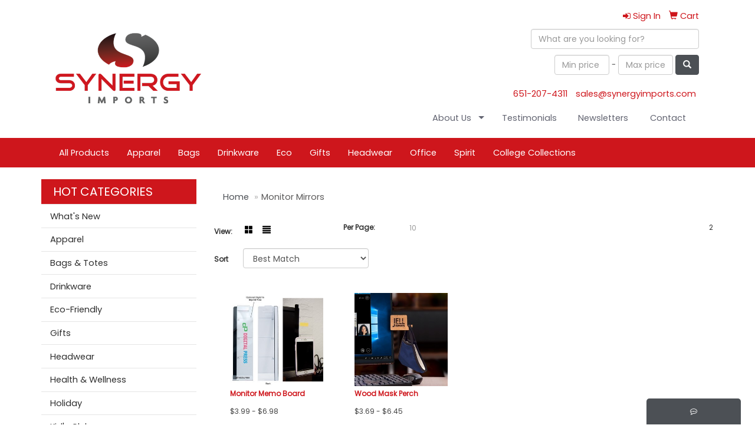

--- FILE ---
content_type: text/html
request_url: https://www.synergyimports.com/computer-monitor-mirrors.htm
body_size: 9758
content:
<!DOCTYPE html>
<html lang="en">
  <head>
    <meta charset="utf-8">
    <meta http-equiv="X-UA-Compatible" content="IE=edge">
    <meta name="viewport" content="width=device-width, initial-scale=1">
    <!-- The above 3 meta tags *must* come first in the head; any other head content must come *after* these tags -->
	
	<title>Synergy Imports | Promotional Products &amp; Apparel | Saint Paul, MN - Monitor Mirrors</title>
<meta name="description" content="Synergy Imports | Saint Paul, MN. Best selection of promotional items, apparel and corporate gifts. Let us earn your business with our 1st class service and low prices.">
<meta name="keywords" content="Synergy Imports, promotional, promotion, merchandise, advertising, specialties, specialty, marketing, business, school, give aways">
<!-- Global site tag (gtag.js) - Google Analytics -->
<script async src="https://www.googletagmanager.com/gtag/js?id=UA-65216927-1"></script>
<script>
  window.dataLayer = window.dataLayer || [];
  function gtag(){dataLayer.push(arguments);}
  gtag('js', new Date());

  gtag('config', 'UA-65216927-1');
</script>
<link rel="canonical" href="https://www.synergyimports.com/computer-monitor-mirrors.htm" />
<meta name="robots" content="index,follow">
<link rel="SHORTCUT ICON" type="image/ico" href="https://www.synergyimports.com/favicon.ico">
<link rel="icon" type="image/png" href="https://www.synergyimports.com/favicon.ico">

    <!-- Bootstrap core CSS -->
    <link href="/distsite/styles/7/common/css/bootstrap.min.css" rel="stylesheet">
    <link href="/distsite/styles/7/common/css/flexslider.css" rel="stylesheet">
    <link href="/distsite/styles/7/common/css/font-awesome.min.css" rel="stylesheet">
    <!-- Lightbox for rich text editor image destinations -->
    <link rel="stylesheet" type="text/css" href="/distsite/styles/7/common/css/lightbox/lightbox.css" />
    <!-- HTML5 shim and Respond.js for IE8 support of HTML5 elements and media queries -->
    <!--[if lt IE 9]>
      <script src="https://oss.maxcdn.com/html5shiv/3.7.2/html5shiv.min.js"></script>
      <script src="https://oss.maxcdn.com/respond/1.4.2/respond.min.js"></script>
    <![endif]-->
    <!-- Custom styles for this theme -->
      <link href="/we/we.dll/StyleSheet?UN=250438&Type=WETheme&TS=45860.423599537" rel="stylesheet">
    <style>

#tlinks-container{
   padding-bottom: 0px;
}
#blinks-container{
   padding-top: 0px;
}

.separator {
    display: flex;
    align-items: center;
    text-align: center;
}
.separator::before, .separator::after {
    content: '';
    flex: 1;
    border-bottom: 1px solid #ce161c;
}
.separator::before {
    margin-right: 1em;
}
.separator::after {
    margin-left: 1em;
}


.separatorafter {
    display: flex;
    align-items: center;
    text-align: center;
}
.separatorafter::after {
    content: '';
    flex: 1;
    border-bottom: 1px solid #ce161c;
   margin-left: 0.5em;
}

#footer > div > div.we-footer.row > div.col-sm-8.col-sm-pull-4 > h3{
   font-size: 18px;
}

.link-wrap-4 .link-item {
    margin-bottom: 0;
    border-top: 2px solid #efefef;
    border-left: 2px solid #efefef;
}
#tlinks-container > div > div > div > div > div > div:nth-child(4){
   border-right: 2px solid #efefef;
}

#tlinks-container > div > div > div > div > div:nth-child(4) > div{
   border-bottom: 2px solid #efefef;
}

#logo > a > img{
   max-width: 75%;
}

</style>

<style>
#logo-slideshow {
position: relative;
overflow: hidden;
height: 150px;
}
.logo-images {
background: url('https://www.synergyimports.com/files/logos.png');
background-size: cover;
position: absolute;
top: 0;
left: 0;
height: 100%;
width: 300%;
animation: slideshow-1200 12s linear infinite;
}
@media (min-width: 768px) {
.logo-images { width: 400%; animation: slideshow-768 12s linear infinite; }
}
@media (min-width: 992px) {
.logo-images { width: 330%; animation: slideshow-992 12s linear infinite; }
}
@media (min-width: 1200px) {
.logo-images { background-size: contain; width: 300%; animation: slideshow-1200 12s linear infinite; }
}
@keyframes slideshow-1200 {
0% { left: 0; }
100% { left: -184%; }
}
@keyframes slideshow-992 {
0% { left: 0; }
100% { left: -223.3%; }
}
@keyframes slideshow-768 {
0% { left: 0; }
100% { left: -291.6%; }
}
</style>


<style>
.logo-slideshow img {
max-width: 150px;
}


.featured-collections .collection .title {
    position: absolute;
    bottom: 0px;
    width: 100%;
    padding: 10px 20px;
    color: #fff;
    /* background: #1893d1; */
    z-index: 100;
    font-size: 20px;
}
.featured-collections .collection {
    position: relative;
    display: block;
    overflow: hidden;
    margin-bottom: 25px;
}

.featured-collections .collection img{
    transition: all 0.4s ease-in-out;
    width: 100%;
    height: 100%;
}
.featured-collections .collection img:hover {
  -webkit-transform: scale(1.1) translate(1%, -1%);
          transform: scale(1.1) translate(1%, -1%);
}

</style>
  </head>

  <body id="page-15302663">
  
     <header id="header">

      	 <div class="container">

        <div id="nav0-container" class="row">
            <div class="col-xs-12">
			<ul id="nav0" class="list list-unstyled list-inline pull-right">
	<li class="label-item"></li>
	<li class=""><a href="/signin.htm"><span class="fa fa-sign-in" aria-hidden="true"></span> <span class="icon-only">Sign In</span></a></li>
<li class=""><a href="/cart.htm"><span class="glyphicon glyphicon-shopping-cart" aria-hidden="true"></span> <span class="icon-only">Cart</span></a></li>

	
</ul>

            </div>
        </div>

        <div class="row">
          <div class="col-lg-4 col-md-4 col-sm-12">
          		<div id="logo">
					
					<a href="https://www.synergyimports.com"><img class="img-responsive" src="/we/we.dll/Pic?UN=250438&F=C&T=752&Age=1368547931" alt="Synergy Imports" /></a>
					
                </div>
            </div><!--/.col4-->
            <div class="col-lg-8 col-md-8 col-sm-12" id="header-right">

               <div class="row">
                <div class="col-md-7 col-sm-4">
                     <div class="social hidden-xs">
					<ul class="socialmediabar">
	<!--
	<li><a href="" target="_blank" title="Visit us on Facebook"><img src="/DistSite/Styles/7/common/images/social/1/Facebook.png" alt="Facebook" border="0"></a></li>
	-->
	<!--
	<li><a href="" target="_blank" title="Visit us on Twitter"><img src="/DistSite/Styles/7/common/images/social/1/Twitter.png" alt="Twitter" border="0"></a></li>
	-->
	<!--
	<li><a href="" target="_blank" title="Visit us on LinkedIn"><img src="/DistSite/Styles/7/common/images/social/1/LinkedIn.png" alt="LinkedIn" border="0"></a></li>
	-->
	<!--
	<li><a href="" target="_blank" title="Visit us on Instagram"><img src="/DistSite/Styles/7/common/images/social/1/Instagram.png" alt="Instagram" border="0"></a></li>
	-->
	<!--
	<li><a href="" target="_blank" title="Visit us on Yelp"><img src="/DistSite/Styles/7/common/images/social/1/Yelp.png" alt="Yelp" border="0"></a></li>
	-->
	<!--
	<li><a href="" target="_blank" title="Visit us on YouTube"><img src="/DistSite/Styles/7/common/images/social/1/YouTube.png" alt="YouTube" border="0"></a></li>
	-->
	<!--
	<li><a href="" target="_blank" title="Visit us on Pinterest"><img src="/DistSite/Styles/7/common/images/social/1/Pinterest.png" alt="Pinterest" border="0"></a></li>
	-->
	<!--
	<li><a href="" target="_blank" title="Visit our blog"><img src="/DistSite/Styles/7/common/images/social/1/Blog.png" alt="Blog" border="0"></a></li>
	-->
	<!--
	<li><a href="" target="_blank" title="Visit us on Tumblr"><img src="/DistSite/Styles/7/common/images/social/1/Tumblr.png" alt="Tumblr" border="0"></a></li>
	-->
</ul>

                    </div><!-- social -->

                    <div class="clear"></div>
                </div><!-- /.col -->
                <div class="col-md-5 col-sm-8">
				<div class="quicksearch hidden-xs hidden-sm">
  <form name="QuickSearch" class="quick-form" role="search" method="get" action="https://www.synergyimports.com/:quicksearch.htm">
    <div class="form-group" style="margin-bottom:5px">
		<label class="sr-only" for="quicksearchbox">Search</label>   
      <input type="text" class="form-control" name="quicksearchbox" id="quicksearchbox" placeholder="What are you looking for?">
    </div>
    <div class="form-inline">
        <div class="form-group">
			<label class="sr-only" for="LoP">Enter low price</label>  
          <input type="text" size="3" class="form-control" name="LoP" id="LoP" placeholder="Min price">
        </div>
        <div class="form-group">
          <label class="control-label label-sm" style="font-weight:600; color:#7B7B7B; font-size:12px;">-</label>
        </div>
        <div class="form-group">
			<label class="sr-only" for="HiP">Enter high price</label>  
          <input type="text" size="3" class="form-control" name="HiP" id="HiP" placeholder="Max price">
        </div>
        <div class="form-group">
          <button class="btn btn-default" type="submit" onclick="return(document.getElementById('quicksearchbox').value.trim()>'' || document.getElementById('LoP').value.trim()>'' || document.getElementById('HiP').value.trim()>'');"><span class="glyphicon glyphicon-search"></span></button>
        </div>
    </div>
  </form>
</div>
<!-- quicksearch -->

                <div class="quicksearch visible-xs-block">
  <div class="row">
    <div class="col-sm-8 col-xs-12">
      <form name="QuickSearch" class="quick-form" role="search" method="get" action="https://www.synergyimports.com/:quicksearch.htm" >
        <div class="form-inline">
          <div class="form-group">
			  <label class="sr-only" for="quicksearchboxmob">Search</label>  
            <input type="text" class="form-control" name="quicksearchbox" id="quicksearchboxmob" placeholder="Quick Search">
          </div>
          <div class="form-group">
			  <label class="sr-only" for="LoP">Enter low price</label>  
            <input type="text" size="5" class="form-control" name="LoP" id="LoPmob" placeholder="Price">
          </div>
          <div class="form-group">
            <label class="control-label label-sm" style="font-weight:600; color:#7B7B7B; font-size:12px;">-</label>
          </div>
          <div class="form-group">
			  <label class="sr-only" for="HiP">Enter high price</label>  
            <input type="text" size="5" class="form-control" name="HiP" id="HiPmob" placeholder="Price">
          </div>
          <button class="btn btn-default" type="submit" onclick="return(document.getElementById('quicksearchboxmob').value.trim()>'' || document.getElementById('LoPmob').value.trim()>'' || document.getElementById('HiPmob').value.trim()>'');"><span class="glyphicon glyphicon-search"></span></button>
        </div>
      </form>
    </div>
    <div class="clear-xs-block"></div>
    <div class="col-sm-4 col-xs-12 hidden-xs"> <a href="https://www.synergyimports.com/search">Advanced Search</a> </div>
  </div>
  <!-- /.row -->
</div>

                <div class="quicksearch hidden-xs hidden-md hidden-lg">
  <form name="QuickSearch" class="quick-form form-inline" role="search" method="get" action="https://www.synergyimports.com/:quicksearch.htm">
    <div class="form-group">
		<label class="sr-only" for="quicksearchbox">Search</label>  
      <input type="text" class="form-control" name="quicksearchbox" id="quicksearchboxmed" placeholder="What are you looking for?">
    </div>
    <div class="form-group">
		<label class="sr-only" for="LoP">Enter low price</label>  
      <input type="text" size="4" class="form-control" name="LoP" id="LoP" placeholder="Min price">
    </div>
    <div class="form-group">
      <label class="control-label label-sm" style="font-weight:600; color:#7B7B7B; font-size:12px;">-</label>
    </div>
    <div class="form-group">
		<label class="sr-only" for="HiP">Enter high price</label>  
      <input type="text" size="4" class="form-control" name="HiP" id="HiP" placeholder="Max price">
    </div>
    <div class="form-group">
      <button class="btn btn-default" type="submit" onclick="return(document.getElementById('quicksearchboxmed').value.trim()>'' || document.getElementById('LoP').value.trim()>'' || document.getElementById('HiP').value.trim()>'');"><span class="glyphicon glyphicon-search"></span></button>
    </div>
  </form>
</div>
<!-- quicksearch -->

                </div> <!-- /.col -->

               </div> <!--/.row -->

                <div id="header-text" class="hidden-xs">
                    <p></p>
                </div>

                <ul class="list list-unstyled list-inline header-contact">
                	<li class=""><a href="tel:6512074311">651-207-4311</a></li>
                    <li class=""><a href="mailto:sales@synergyimports.com">sales@synergyimports.com</a></li>
                </ul>

				<nav id="nav1-container" class="hidden-xs">
  <ul id="nav1" class="sf-menu">
    <li class=""><a href="/about-us.htm">About Us</a><ul><li><a href="/intro.htm">Intro to Synergy</a>
</li><li><a href="/meet-the-team.htm">Meet the Team</a>
</li><li><a href="/careers.htm">Careers</a>
</li><li><a href="/client-roster.htm">Client Roster</a>
</li></ul></li>
<li class=""><a href="/testimonials.htm">Testimonials</a></li>
<li class=""><a href="/newsletter-archive.html">Newsletters</a></li>
<li class=""><a href="/contact_001.htm">Contact</a></li>

  </ul>
</nav>


            </div><!--/.col4-->
        </div>
      </div><!-- container -->

      <nav class="navbar navbar-default" role="navigation">
            <div class="navbar-header">
                <button type="button" class="navbar-toggle" data-toggle="collapse" data-target=".navbar-collapse">
                    <span class="sr-only">Toggle navigation</span>
                    <span class="icon-bar"></span>
                    <span class="icon-bar"></span>
                    <span class="icon-bar"></span>
                </button>
            </div>
         <div class="container">
        <div class="collapse navbar-collapse">

                    <ul class="nav navbar-nav">
	<li class="dropdown visible-xs"><a href="/about-us.htm" class="dropdown-toggle" data-toggle="dropdown">About Us <span class="caret"></span></a><ul class="dropdown-menu multi-level"><li><a href="/intro.htm">Intro to Synergy</a>
</li><li><a href="/meet-the-team.htm">Meet the Team</a>
</li><li><a href="/careers.htm">Careers</a>
</li><li><a href="/client-roster.htm">Client Roster</a>
</li></ul></li>
<li class="visible-xs"><a href="/testimonials.htm">Testimonials</a></li>
<li class="visible-xs"><a href="/newsletter-archive.html">Newsletters</a></li>
<li class="visible-xs"><a href="/contact_001.htm">Contact</a></li>
<li class=""><a href="/all-products-.htm">All Products </a></li>
<li class=""><a href="https://www.synergyimports.com/apparel-showroom.htm" target="_top">Apparel</a></li>
<li class=""><a href="https://www.synergyimports.com/bags-and-totes.htm" target="_top">Bags</a></li>
<li class=""><a href="https://www.synergyimports.com/drinkware-showroom.htm" target="_top">Drinkware</a></li>
<li class=""><a href="https://www.synergyimports.com/eco-ideas.htm" target="_top">Eco</a></li>
<li class=""><a href="https://www.synergyimports.com/corporate.htm" target="_top">Gifts</a></li>
<li class=""><a href="https://www.synergyimports.com/headwear.htm" target="_top">Headwear</a></li>
<li class=""><a href="https://www.synergyimports.com/office-showroom.htm" target="_top">Office</a></li>
<li class=""><a href="https://www.synergyimports.com/spirit.htm" target="_blank">Spirit</a></li>
<li class=""><a href="https://www.synergyimports.com/showrooms_002.htm" target="_top">College Collections</a></li>

</ul>

        </div><!--/.nav-collapse -->
        </div><!-- container -->
	</nav><!-- navbar -->
	</header>


    <div class="page">
	<div id="mobile-nav" class="visible-xs">
	<script>
	function MobileNavChange(entered) 
	{
		to=entered.options[entered.selectedIndex].value;
		if (to>"") parent.location.href=to;
	}
	</script>
	<select class="form-control" onchange="MobileNavChange(this);">
              <option value="">HOT CATEGORIES</option>
			  <option value="/hot-categories-whats-new.htm">What's New</option><option value="https://www.synergyimports.com/apparel-showroom.htm" target="_top">Apparel</option><option value="https://www.synergyimports.com/bags-and-totes.htm" target="_top">Bags & Totes</option><option value="https://www.synergyimports.com/drinkware-showroom.htm" target="_top">Drinkware</option><option value="https://www.synergyimports.com/eco-ideas.htm" target="_top">Eco-Friendly</option><option value="https://www.synergyimports.com/corporate.htm" target="_top">Gifts</option><option value="https://www.synergyimports.com/headwear.htm" target="_top">Headwear</option><option value="/hot-categories-health-showroom.htm">Health & Wellness</option><option value="/hot-categories-holiday-showroom.htm">Holiday</option><option value="/hot-categories-kids-club-showroom.htm">Kid's Club</option><option value="/hot-categories-low-minimum-showroom.htm">Low Minimums</option><option value="/hot-categories-mailer-kits-showroom.htm">Mailer Kits</option><option value="/hot-categories-office-showroom.htm">Office</option><option value="/hot-categories-outdoor-showroom.htm">Outdoor & Rec</option><option value="/hot-categories-spirit-showroom.htm">Spirit</option><option value="/hot-categories-sublimated-apparel-showroom.htm">Sublimated Apparel</option><option value="/hot-categories-tech-showroom.htm">Tech</option><option value="/hot-categories-tradeshow-showroom.htm">Tradeshow</option><option value="/hot-categories-under1-showroom.htm">Under $1</option><option value="/hot-categories-writing-showroom.htm">Writing</option><option value="/left-nav-advanced-search.htm">Advanced Search</option><option value="/left-nav-contact-us.htm">Contact Us</option><option value="/Brand_Your_Office_Supplies.html">Brand Your Office Supplies</option><option value="/Tech_Accessories.html">Tech Accessories</option><option value="/Get_Carried_Away.html">Get Carried Away</option>
	</select>
</div>

	<div class="container">

      <div id="main-content" class="row" style="background:#fff;">

        <aside id="sidebar" class="col-sm-3 hidden-xs backgroundfill">

		<ul id="nav3" class="sf-menu sf-vertical">
    <li class="header"><h3>HOT CATEGORIES</h3></li>
	<li class=""><a href="/hot-categories-whats-new.htm">What's New</a></li>
<li class=""><a href="https://www.synergyimports.com/apparel-showroom.htm" target="_top">Apparel</a></li>
<li class=""><a href="https://www.synergyimports.com/bags-and-totes.htm" target="_top">Bags & Totes</a></li>
<li class=""><a href="https://www.synergyimports.com/drinkware-showroom.htm" target="_top">Drinkware</a></li>
<li class=""><a href="https://www.synergyimports.com/eco-ideas.htm" target="_top">Eco-Friendly</a></li>
<li class=""><a href="https://www.synergyimports.com/corporate.htm" target="_top">Gifts</a></li>
<li class=""><a href="https://www.synergyimports.com/headwear.htm" target="_top">Headwear</a></li>
<li class=""><a href="/hot-categories-health-showroom.htm">Health & Wellness</a></li>
<li class=""><a href="/hot-categories-holiday-showroom.htm">Holiday</a></li>
<li class=""><a href="/hot-categories-kids-club-showroom.htm">Kid's Club</a></li>
<li class=""><a href="/hot-categories-low-minimum-showroom.htm">Low Minimums</a></li>
<li class=""><a href="/hot-categories-mailer-kits-showroom.htm">Mailer Kits</a></li>
<li class=""><a href="/hot-categories-office-showroom.htm">Office</a></li>
<li class=""><a href="/hot-categories-outdoor-showroom.htm">Outdoor & Rec</a></li>
<li class=""><a href="/hot-categories-spirit-showroom.htm">Spirit</a></li>
<li class=""><a href="/hot-categories-sublimated-apparel-showroom.htm">Sublimated Apparel</a></li>
<li class=""><a href="/hot-categories-tech-showroom.htm">Tech</a></li>
<li class=""><a href="/hot-categories-tradeshow-showroom.htm">Tradeshow</a></li>
<li class=""><a href="/hot-categories-under1-showroom.htm">Under $1</a></li>
<li class=""><a href="/hot-categories-writing-showroom.htm">Writing</a></li>
<li class="spacer"> </li>

<li class="title">NEED MORE?</li>
<li class=""><a href="/left-nav-advanced-search.htm">Advanced Search</a></li>
<li class=""><a href="/left-nav-contact-us.htm">Contact Us</a></li>
<li class=""><a href="/Brand_Your_Office_Supplies.html">Brand Your Office Supplies</a></li>
<li class=""><a href="/Tech_Accessories.html">Tech Accessories</a></li>
<li class=""><a href="/Get_Carried_Away.html">Get Carried Away</a></li>

</ul>


        </aside> <!-- /sidebar -->

        <div class="col-sm-9" style="background:#fff;padding-top:10px;">

		<iframe id="WE_Frame" name="WE_Frame" title="subpage" width="100%" src="https://www.synergyimports.com/ws/ws.dll/StartSrch?UID=250438&WENavID=15302663" scrolling="no" frameborder="0"></iframe>

       </div> <!-- /.col-9 -->

      </div> <!-- /.row -->

    </div> <!-- /container -->

    </div><!-- page wrap -->

	<!-- Footer Include -->

   <div id="footer-container">
      <footer id="footer">
        <div class="container">

          <div class="we-footer row">

          <!-- Page Ordering Change -->

           <div class="col-sm-4 col-sm-push-8" id="block-right">
              <div class="social">
				<ul class="socialmediabar">
	<!--
	<li><a href="" target="_blank" title="Visit us on Facebook"><img src="/DistSite/Styles/7/common/images/social/1/Facebook.png" alt="Facebook" border="0"></a></li>
	-->
	<!--
	<li><a href="" target="_blank" title="Visit us on Twitter"><img src="/DistSite/Styles/7/common/images/social/1/Twitter.png" alt="Twitter" border="0"></a></li>
	-->
	<!--
	<li><a href="" target="_blank" title="Visit us on LinkedIn"><img src="/DistSite/Styles/7/common/images/social/1/LinkedIn.png" alt="LinkedIn" border="0"></a></li>
	-->
	<!--
	<li><a href="" target="_blank" title="Visit us on Instagram"><img src="/DistSite/Styles/7/common/images/social/1/Instagram.png" alt="Instagram" border="0"></a></li>
	-->
	<!--
	<li><a href="" target="_blank" title="Visit us on Yelp"><img src="/DistSite/Styles/7/common/images/social/1/Yelp.png" alt="Yelp" border="0"></a></li>
	-->
	<!--
	<li><a href="" target="_blank" title="Visit us on YouTube"><img src="/DistSite/Styles/7/common/images/social/1/YouTube.png" alt="YouTube" border="0"></a></li>
	-->
	<!--
	<li><a href="" target="_blank" title="Visit us on Pinterest"><img src="/DistSite/Styles/7/common/images/social/1/Pinterest.png" alt="Pinterest" border="0"></a></li>
	-->
	<!--
	<li><a href="" target="_blank" title="Visit our blog"><img src="/DistSite/Styles/7/common/images/social/1/Blog.png" alt="Blog" border="0"></a></li>
	-->
	<!--
	<li><a href="" target="_blank" title="Visit us on Tumblr"><img src="/DistSite/Styles/7/common/images/social/1/Tumblr.png" alt="Tumblr" border="0"></a></li>
	-->
</ul>

              </div>
              <!--/social -->

              <div class="clear"></div>

			<!-- Map -->
      
      <div>
			<a href="https://maps.google.com/?q=444%20Hayward%20Ave%20N,St%20Paul,MN%2055128" target="_blank">
			<img id="footer-map" style="width:220px;height:120px;" src="/we/we.dll/Pic?UN=250438&F=MapMain&MaxW=220&MaxH=120&Address=444%20Hayward%20Ave%20N,St%20Paul,MN%2055128&Age=1526090054" class="img-responsive" alt="map" title="Click for a larger map" />
			</a>
			</div>
      
			<div class="clear"></div>

			<!-- Contact info -->
			
		    <h4><span class="notranslate">Synergy Imports</span></h4>
		    <p><span class="notranslate">444 Hayward Ave N<br>St Paul, MN 55128<br>&nbsp;<br><a href="tel:6512074311">651-207-4311</a><br><a href="mailto:sales@synergyimports.com">sales@synergyimports.com</a></span></p>
			

            </div> <!-- /col 4 -->

            <div class="col-sm-8 col-sm-pull-4">
              <h3>It's time for the first-class experience you deserve. Contact Synergy today.</h3>

			  <!-- Footer Nav -->
			  <div class="row">
                <div class="col-sm-3">
                  <ul class="nav4">

<li class=""><a href="/">Home</a></li>
<li class=""><a href="https://www.synergyimports.com/showrooms_002.htm" target="_top">Showrooms</a></li>
<li class=""><a href="/advanced-search_001.htm">Advanced Search</a></li>
                  </ul>
                </div>

                <div class="col-sm-3">
                  <ul class="nav4">

<li class=""><a href="/contact_002.htm">Contact</a></li>
<li class=""><a href="/sign-in_002.htm">Account Sign In</a></li>
                  </ul>
                </div>

                <div class="col-sm-3">
                  <ul class="nav4">

<li class=""><a href="/showroomf.htm"><span style="color:#CE161C;">Showrooms</span></a></li>
                  </ul>
                </div>


</div>

               <!-- Additional Links -->
            <div id="additional-links">
    			<br/>
    			
            </div>

			<!-- Credit card logos -->
			

            </div>
            <!--/col 8 -->

          </div>
          <!--/row-->

		  <!-- Site Footer -->
		            <div class="row">
			  <div class="col-sm-12">
          	<div id="additional-footer">
    <!--
            <img id="poweredby" class="img-responsive pull-left" src="/distsite/styles/7/common/images/sgpower.png" alt="Powered by SAGE"/>
	-->
             <p class="copyright">
	  <!--Site design &copy; 2026 SAGE - Quick Technologies Inc.&nbsp; -->
	  <!---<div class="row">
<div class="col-sm-4"></div>
<div class="col-sm-4">
<div class="row">
<div class="col-sm-4"></div>
<div class="col-sm-4"><img class="img-responsive" style="display: block; margin-left: auto; margin-right: auto;" src="https://www.promoplace.com/synergyimp/files/sage.png" width="143" height="50" /></div>
<div class="col-sm-4"><img class="img-responsive" style="display: block; margin-left: auto; margin-right: auto;" src="https://www.promoplace.com/synergyimp/files/asi-logo-2.png" width="76" height="36" /></div>
</div>
</div>
<div class="col-sm-4"></div>
</div>--->
<p class="copyright">Information, data and designs from this website may not be copied, archived, mined, stored, captured, harvested or used in any way except in connection with use of the site in the ordinary course for its intended purpose.</p>
			 </p>
           	</div><!-- /#additional footer -->
		  </div>
          </div>




        </div>
        <!--/container -->

      </footer>
</div>
<!-- footer-container -->

<!-- Live Chat -->
<div id="live-chat-btn" style="display:none;" class="" title="">
  <p><i class="fa fa-commenting-o"></i> <span class="chat-label"></span></p>
</div>
<div id="live-chat" style="display:none;">
  <header class="clearfix">
    <p class="pull-left"><i class="fa fa-commenting-o"></i> </p>
    <span class="chat-message-counter">1</span> <i class="fa fa-chevron-down closeChat" aria-hidden="true"></i>
  </header>
  <div id="chat">

    <div id="chat-init">
      <p>Please wait...</p>
    </div>

    <div id="chat-away" style="display:none;">
        <p><strong>Chat is currently unavailable.</strong><br><span id="chat-away-msg"></span></p>
        <a id="chat-contact-btn" style="display:none;" href="https://www.synergyimports.com/:contact.htm" class="btn btn-default btn-block">Contact Us</a>
    </div>

    <div id="chat-intro" style="display:none;">
      <p></p>
      <form name="LiveChatIntroFrm" id="LiveChatIntroFrm" onsubmit="StartLiveChat(0);return(false);">
        <input type="hidden" name="SiteDomain" id="SiteDomain" value="https://www.synergyimports.com">
        <div class="form-group">
          <input type="text" class="form-control" name="UserName" id="UserName" placeholder="Name" maxlength="100" required>
        </div>
        <div class="form-group">
          <input type="email" class="form-control" name="UserEmail" id="UserEmail" placeholder="Email" maxlength="200" required>
        </div>
        <button type="submit" class="btn btn-default btn-block">Chat Now</button>
      </form>
    </div>

    <div id="chat-wait" style="display:none;">
      <p>Connecting...</p>
    </div>

    <div id="chat-messagethread" style="display:none;">
    </div>

    <p class="chat-feedback" style="display:none;">Representative is typing...</p>

    <div id="chat-post-message" style="display:none;">
    <form id="liveChat" action="#" method="post" class="clearfix">
      <input type="hidden" name="ChatID" id="ChatID" value="">
      <fieldset>
      <textarea class="form-control" name="ChatMsg" id="ChatMsg" placeholder="Type your message" autofocus></textarea>
        <input type="hidden">
      </fieldset>

    <a href="#" class="btn-end-chat" onclick="EndChat();return false;"><i class="fa fa-window-close" aria-hidden="true"></i> End Chat</a>

    </form>
    </div>

  </div>
</div>


<script>var LiveChatAcctID=250438; var LiveChatGroupID=1631;</script>
<script src="/distsite/styles/8/js/custom.js" defer></script>
<script src="/distsite/styles/8/js/livechat.js" defer></script>


	<!-- Bootstrap core JavaScript
    ================================================== -->
    <!-- Placed at the end of the document so the pages load faster -->
    <script src="/distsite/styles/7/common/js/jquery.min.js"></script>
    <script src="/distsite/styles/7/common/js/bootstrap.min.js"></script>
    <script src="/distsite/styles/7/common/js/hoverIntent.min.js"></script>
    <script src="/distsite/styles/7/common/js/superfish.min.js"></script>
    <script src="/distsite/styles/7/common/js/jquery.validate.min.js"></script>
    <script src="/distsite/styles/7/common/js/lightbox.js" type="text/javascript"></script>
    <script src="/distsite/styles/7/common/js/ie10-viewport-bug-workaround.js"></script>
    <script src="/js/iframeResizer.min.js" type="text/javascript"></script>
    <script src="/js/IFrameUtils.js?20150930" type="text/javascript"></script> <!-- Eventually can remove this one line when not using older resizer method anymore -->

	<script>

	jQuery(document).ready(function(){
		jQuery('ul.sf-menu').superfish({
			animation: {opacity:'show'},	// slide-down effect without fade-in
			delay: 100,			// 1.2 second delay on mouseout
			speed: 'fast'
		});
	});

	</script>


<!-- iFrame Resize -->
<script>iFrameResize({checkOrigin:false,inPageLinks:true},'#WE_Frame');</script>

<!-- For VDS (temp until PS is flat - then move this to product detail page -->
<!-- highslide : VDS and pop-ups -->
	<script type="text/javascript" src="/highslide/highslide-full.packed.js"></script>
	<script type="text/javascript" src="/highslide/highslide.config.js" charset="utf-8"></script>
	<link rel="stylesheet" type="text/css" href="/highslide/highslide.css" />
	<script type="text/javascript">
	hs.lang = {
	   loadingText: '',
	   restoreTitle : 'Click to close.  Click and drag to move.'
	};
	hs.expandCursor = null; // hide zoom cursor
	hs.preserveContent = false;
	</script>
<!-- End highslide -->
<a style="display:none;" id="VDSAnchor" href="#" alt="VDS" onclick="return hs.htmlExpand(this, { objectType: 'iframe', objectLoadTime:'after', align: 'center', height:900, width:1000 } );"></a>
<!-- End For VDS -->

<!-- Global site tag (gtag.js) - Google Analytics -->
<script async src="https://www.googletagmanager.com/gtag/js?id=UA-65216927-1"></script>
<script>
  window.dataLayer = window.dataLayer || [];
  function gtag(){dataLayer.push(arguments);}
  gtag('js', new Date());

  gtag('config', 'UA-65216927-1');
</script>
<script>
$(document).ready(function() {
$('.logo-slideshow').slick({
slidesToShow: 6,
slidesToScroll: 1,
autoplay: true,
autoplaySpeed: 0,
speed: 1000,
arrows: false
});
});
</script>


  </body>
</html>


--- FILE ---
content_type: text/html
request_url: https://www.synergyimports.com/ws/ws.dll/StartSrch?UID=250438&WENavID=15302663
body_size: 4874
content:
<!DOCTYPE html>  <!-- WebExpress Embedded iFrame Page : Product Search Results List -->
<html lang="en">
  <head>
    <meta charset="utf-8">
    <meta http-equiv="X-UA-Compatible" content="IE=edge">
    <meta name="viewport" content="width=device-width, initial-scale=1">
    <!-- The above 3 meta tags *must* come first in the head; any other head content must come *after* these tags -->
    
    <!-- Bootstrap core CSS -->
    <link href="/distsite/styles/7/common/css/bootstrap.min.css" rel="stylesheet">
	<!-- Flexslider -->
    <link href="/distsite/styles/7/common/css/flexslider.css" rel="stylesheet">
	<!-- Custom styles for this theme -->
    <link href="/we/we.dll/StyleSheet?UN=250438&Type=WETheme-PS&TS=45860.423599537" rel="stylesheet">
	<link href="/distsite/styles/7/common/css/font-awesome.min.css" rel="stylesheet">
  <style>

#tlinks-container{
   padding-bottom: 0px;
}
#blinks-container{
   padding-top: 0px;
}

.separator {
    display: flex;
    align-items: center;
    text-align: center;
}
.separator::before, .separator::after {
    content: '';
    flex: 1;
    border-bottom: 1px solid #ce161c;
}
.separator::before {
    margin-right: 1em;
}
.separator::after {
    margin-left: 1em;
}


.separatorafter {
    display: flex;
    align-items: center;
    text-align: center;
}
.separatorafter::after {
    content: '';
    flex: 1;
    border-bottom: 1px solid #ce161c;
   margin-left: 0.5em;
}

#footer > div > div.we-footer.row > div.col-sm-8.col-sm-pull-4 > h3{
   font-size: 18px;
}

.link-wrap-4 .link-item {
    margin-bottom: 0;
    border-top: 2px solid #efefef;
    border-left: 2px solid #efefef;
}
#tlinks-container > div > div > div > div > div > div:nth-child(4){
   border-right: 2px solid #efefef;
}

#tlinks-container > div > div > div > div > div:nth-child(4) > div{
   border-bottom: 2px solid #efefef;
}

#logo > a > img{
   max-width: 75%;
}

</style>

<style>
#logo-slideshow {
position: relative;
overflow: hidden;
height: 150px;
}
.logo-images {
background: url('https://www.synergyimports.com/files/logos.png');
background-size: cover;
position: absolute;
top: 0;
left: 0;
height: 100%;
width: 300%;
animation: slideshow-1200 12s linear infinite;
}
@media (min-width: 768px) {
.logo-images { width: 400%; animation: slideshow-768 12s linear infinite; }
}
@media (min-width: 992px) {
.logo-images { width: 330%; animation: slideshow-992 12s linear infinite; }
}
@media (min-width: 1200px) {
.logo-images { background-size: contain; width: 300%; animation: slideshow-1200 12s linear infinite; }
}
@keyframes slideshow-1200 {
0% { left: 0; }
100% { left: -184%; }
}
@keyframes slideshow-992 {
0% { left: 0; }
100% { left: -223.3%; }
}
@keyframes slideshow-768 {
0% { left: 0; }
100% { left: -291.6%; }
}
</style>


<style>
.logo-slideshow img {
max-width: 150px;
}


.featured-collections .collection .title {
    position: absolute;
    bottom: 0px;
    width: 100%;
    padding: 10px 20px;
    color: #fff;
    /* background: #1893d1; */
    z-index: 100;
    font-size: 20px;
}
.featured-collections .collection {
    position: relative;
    display: block;
    overflow: hidden;
    margin-bottom: 25px;
}

.featured-collections .collection img{
    transition: all 0.4s ease-in-out;
    width: 100%;
    height: 100%;
}
.featured-collections .collection img:hover {
  -webkit-transform: scale(1.1) translate(1%, -1%);
          transform: scale(1.1) translate(1%, -1%);
}

</style>
    <!-- HTML5 shim and Respond.js for IE8 support of HTML5 elements and media queries -->
    <!--[if lt IE 9]>
      <script src="https://oss.maxcdn.com/html5shiv/3.7.2/html5shiv.min.js"></script>
      <script src="https://oss.maxcdn.com/respond/1.4.2/respond.min.js"></script>
    <![endif]-->

		<style>
		.show-more {
  display: none;
  cursor: pointer;
}</style>
</head>

<body style="background:#fff;">

	<div class="col-lg-12 col-md-12 col-sm-12 container page" style="padding:0px;margin:0px;">
      <div id="main-content" class="row" style="margin:0px 2px 0px 0px;">

<!-- main content -->



        <div class="category-header">

        	<!-- Category Banner -->
<!--        	<img class="img-responsive" src="http://placehold.it/1150x175/1893d1/ffffff">
-->

            <!-- Breadcrumbs -->
            <ol class="breadcrumb"  >
              <li><a href="https://www.synergyimports.com" target="_top">Home</a></li>
              <li class="active">Monitor Mirrors</li>
            </ol>

            <!-- Category Text -->
<!--
        	<h1>Custom Tote Bags</h1>
            <p>Lorem ipsum dolor sit amet, consectetur adipiscing elit, sed do eiusmod tempor incididunt ut labore et dolore magna aliqua. Ut enim ad minim veniam, quis nostrud exercitation ullamco laboris nisi ut aliquip ex ea commodo consequat.</p>
        </div>
-->
        	<!-- Hide Section Mobile -->
        	<div class="row pr-list-filters hidden-xs">

               <div id="list-controls" class="col-sm-3">

                  <form class="form-horizontal">
                    <div class="form-group">
                      <label class="col-sm-2 col-xs-3 control-label">View:</label>
                      <div class="col-sm-10 col-xs-9">
			
                          <a href="/ws/ws.dll/StartSrch?UID=250438&WENavID=15302663&View=T&ST=260117210533896199800242106" class="btn btn-control grid"><span class="glyphicon glyphicon-th-large"></span></a>
                          <a href="/ws/ws.dll/StartSrch?UID=250438&WENavID=15302663&View=L&ST=260117210533896199800242106" class="btn btn-control"><span class="glyphicon glyphicon-align-justify"></span></a>
			
                      </div>
                    </div><!--/formgroup-->
                  </form>

               </div>

               <div class="col-sm-4 remove-pad">
                	<div class="form-group" >
                      <label class="col-sm-5 control-label">Per Page:</label>
                      <div class="col-sm-7 remove-pad">
                        <ul class="per-page notranslate">
							<li><a href="/ws/ws.dll/StartSrch?UID=250438&WENavID=15302663&ST=260117210533896199800242106&PPP=10" title="Show 10 per page" onMouseOver="window.status='Show 10 per page';return true;" onMouseOut="window.status='';return true;">10</a></li>
                        </ul>
                      </div>
               		</div><!--/formgroup-->
               </div> <!-- /.col-sm-4 -->
               <div class="col-sm-5">
					<p class="pr-showing"> 2</p>
               </div>

            </div><!-- /.row-->
        <!-- /End Hidden Mobile -->

            <div class="row pr-list-filters">

              <div class="col-sm-4 hidden-xs">
<script>
function GoToNewURL(entered)
{
	to=entered.options[entered.selectedIndex].value;
	if (to>"") {
		location=to;
		entered.selectedIndex=0;
	}
}
</script>
                <form class="form-horizontal">
                  <div class="form-group">
                      <label class="col-xs-2 col-sm-2 control-label sort">Sort</label>
                      <div class="col-xs-10 col-sm-10">
                         <select class="form-control sort" onchange="GoToNewURL(this);">
							<option value="/ws/ws.dll/StartSrch?UID=250438&WENavID=15302663&Sort=0" selected>Best Match</option><option value="/ws/ws.dll/StartSrch?UID=250438&WENavID=15302663&Sort=3">Most Popular</option><option value="/ws/ws.dll/StartSrch?UID=250438&WENavID=15302663&Sort=1">Price (Low to High)</option><option value="/ws/ws.dll/StartSrch?UID=250438&WENavID=15302663&Sort=2">Price (High to Low)</option>
                        </select>
                      </div>
                    </div><!--/formgroup-->
                  </form>
                </div><!--/col4-->

                <div class="col-sm-8 col-xs-12">
                      <div class="text-center">
                        <ul class="pagination">
						  <!--
                          <li>
                            <a href="#" aria-label="Previous">
                              <span aria-hidden="true">&laquo;</span>
                            </a>
                          </li>
						  -->
							
						  <!--
                          <li>
                            <a href="#" aria-label="Next">
                              <span aria-hidden="true">&raquo;</span>
                            </a>
                          </li>
						  -->
                        </ul>
                      </div>

					<div class="clear"></div>

                </div> <!--/col-12-->

            </div><!--/row-->

        	<div class="clear"></div>

            <div class="row visible-xs-block">
                	<div class="col-xs-12">

                      <p class="pr-showing"> 2</p>

                      <div class="btn-group pull-right" role="group">

						  
                          <a href="/ws/ws.dll/StartSrch?UID=250438&WENavID=15302663&View=T&ST=260117210533896199800242106" class="btn btn-control grid"><span class="glyphicon glyphicon-th-large"></span></a>
                          <a href="/ws/ws.dll/StartSrch?UID=250438&WENavID=15302663&View=L&ST=260117210533896199800242106" class="btn btn-control"><span class="glyphicon glyphicon-align-justify"></span></a>
						  

                          <div class="btn-group" role="group">
                            <button type="button" class="btn btn-white dropdown-toggle" data-toggle="dropdown" aria-haspopup="true" aria-expanded="false">
                              Sort <span class="caret"></span>
                            </button>
                            <ul class="dropdown-menu dropdown-menu-right">
								<li class="active"><a href="/ws/ws.dll/StartSrch?UID=250438&WENavID=15302663&Sort=0">Best Match</a></li><li><a href="/ws/ws.dll/StartSrch?UID=250438&WENavID=15302663&Sort=3">Most Popular</a></li><li><a href="/ws/ws.dll/StartSrch?UID=250438&WENavID=15302663&Sort=1">Price (Low to High)</a></li><li><a href="/ws/ws.dll/StartSrch?UID=250438&WENavID=15302663&Sort=2">Price (High to Low)</a></li>
                            </ul>
                          </div>

                      </div>
                    </div><!--/.col12 -->
            </div><!-- row -->

<!-- Product Results List -->
<ul class="thumbnail-list"><a name="0" href="#" alt="Item 0"></a>
<li>
 <a href="https://www.synergyimports.com/p/FWBGS-CLQCO/monitor-memo-board" target="_parent" alt="Monitor Memo Board">
 <div class="pr-list-grid">
		<img class="img-responsive" src="/ws/ws.dll/QPic?SN=56780&P=946591640&I=0&PX=300" alt="Monitor Memo Board">
		<p class="pr-name">Monitor Memo Board</p>
		<p class="pr-price"  ><span class="notranslate">$3.99</span> - <span class="notranslate">$6.98</span></p>
		<p class="pr-number"  ><span class="notranslate">Item #FWBGS-CLQCO</span></p>
 </div>
 </a>
</li>
<a name="1" href="#" alt="Item 1"></a>
<li>
 <a href="https://www.synergyimports.com/p/YGKDU-ZDQZW/wood-mask-perch" target="_parent" alt="Wood Mask Perch">
 <div class="pr-list-grid">
		<img class="img-responsive" src="/ws/ws.dll/QPic?SN=56780&P=116478878&I=0&PX=300" alt="Wood Mask Perch">
		<p class="pr-name">Wood Mask Perch</p>
		<p class="pr-price"  ><span class="notranslate">$3.69</span> - <span class="notranslate">$6.45</span></p>
		<p class="pr-number"  ><span class="notranslate">Item #YGKDU-ZDQZW</span></p>
 </div>
 </a>
</li>
</ul>

<!-- Footer pagination -->
<div class="row">
<div class="col-sm-12 col-xs-12">
             <div class="text-center">
                <ul class="pagination">
						  <!--
                          <li>
                            <a href="#" aria-label="Previous">
                              <span aria-hidden="true">&laquo;</span>
                            </a>
                          </li>
						  -->
							
						  <!--
                          <li>
                            <a href="#" aria-label="Next">
                              <span aria-hidden="true">&raquo;</span>
                            </a>
                          </li>
						  -->
                </ul>
              </div>
</div>
</div>

<!-- Custom footer -->


<!-- end main content -->

      </div> <!-- /.row -->
    </div> <!-- /container -->

	<!-- Bootstrap core JavaScript
    ================================================== -->
    <!-- Placed at the end of the document so the pages load faster -->
    <script src="/distsite/styles/7/common/js/jquery.min.js"></script>
    <script src="/distsite/styles/7/common/js/bootstrap.min.js"></script>
    <!-- IE10 viewport hack for Surface/desktop Windows 8 bug -->
    <script src="/distsite/styles/7/common/js/ie10-viewport-bug-workaround.js"></script>

	<!-- iFrame Resizer -->
	<script src="/js/iframeResizer.contentWindow.min.js" type="text/javascript"></script>
	<script type="text/javascript" src="/js/IFrameUtils.js?20150930"></script> <!-- For custom iframe integration functions (not resizing) -->
	<script>ScrollParentToTop();</script>
	<script>
		$(function () {
  			$('[data-toggle="tooltip"]').tooltip()
		})

    function PostAdStatToService(AdID, Type)
{
  var URL = '/we/we.dll/AdStat?AdID='+ AdID + '&Type=' +Type;

  // Try using sendBeacon.  Some browsers may block this.
  if (navigator && navigator.sendBeacon) {
      navigator.sendBeacon(URL);
  }
}

	</script>


	<!-- Custom - This page only -->

	<!-- Tile cell height equalizer -->
<!--
	<script src="/distsite/styles/7/common/js/jquery.matchHeight-min.js"></script>
	<script>
		$(function() {
    		$('.pr-list-grid').matchHeight();
		});
	</script>
-->
	<!-- End custom -->



</body>
</html>


--- FILE ---
content_type: text/html
request_url: https://www.synergyimports.com/we/we.dll/LiveChatCheck
body_size: 185
content:
0	We are online between 8am-5pm CST. Please call or email us for questions. 	0